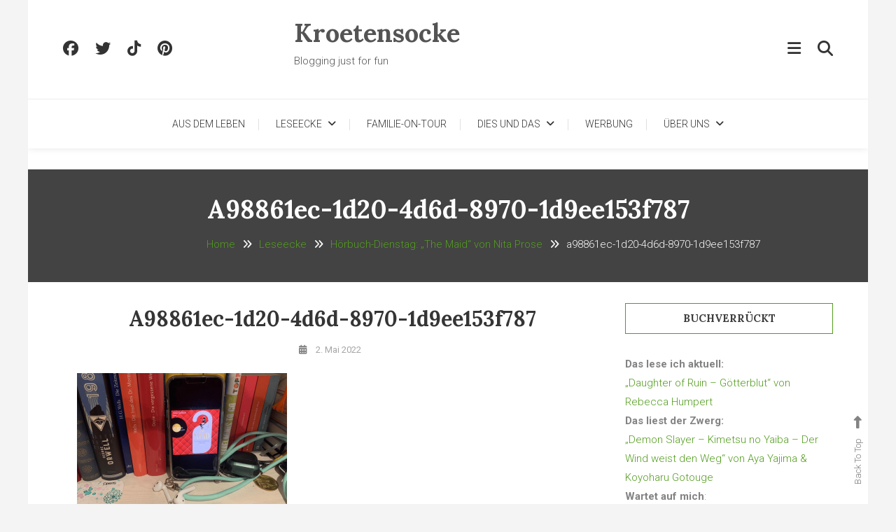

--- FILE ---
content_type: text/html; charset=UTF-8
request_url: https://kroetensocke.de/hoerbuch-dienstag-the-maid-von-nita-prose/a98861ec-1d20-4d6d-8970-1d9ee153f787/
body_size: 14884
content:
<!doctype html>
<html lang="de">
<head><style>img.lazy{min-height:1px}</style><link href="https://kroetensocke.de/wp-content/plugins/w3-total-cache/pub/js/lazyload.min.js" as="script">
	<meta charset="UTF-8">
	<meta name="viewport" content="width=device-width, initial-scale=1">
	<link rel="profile" href="https://gmpg.org/xfn/11">

	<meta name='robots' content='index, follow, max-image-preview:large, max-snippet:-1, max-video-preview:-1' />

	<!-- This site is optimized with the Yoast SEO plugin v26.8 - https://yoast.com/product/yoast-seo-wordpress/ -->
	<title>-</title>
	<link rel="canonical" href="https://kroetensocke.de/hoerbuch-dienstag-the-maid-von-nita-prose/a98861ec-1d20-4d6d-8970-1d9ee153f787/" />
	<meta property="og:locale" content="de_DE" />
	<meta property="og:type" content="article" />
	<meta property="og:title" content="-" />
	<meta property="og:url" content="https://kroetensocke.de/hoerbuch-dienstag-the-maid-von-nita-prose/a98861ec-1d20-4d6d-8970-1d9ee153f787/" />
	<meta property="og:site_name" content="Kroetensocke" />
	<meta property="article:modified_time" content="2022-05-02T17:50:53+00:00" />
	<meta property="og:image" content="https://kroetensocke.de/hoerbuch-dienstag-the-maid-von-nita-prose/a98861ec-1d20-4d6d-8970-1d9ee153f787" />
	<meta property="og:image:width" content="900" />
	<meta property="og:image:height" content="600" />
	<meta property="og:image:type" content="image/png" />
	<script type="application/ld+json" class="yoast-schema-graph">{"@context":"https://schema.org","@graph":[{"@type":"WebPage","@id":"https://kroetensocke.de/hoerbuch-dienstag-the-maid-von-nita-prose/a98861ec-1d20-4d6d-8970-1d9ee153f787/","url":"https://kroetensocke.de/hoerbuch-dienstag-the-maid-von-nita-prose/a98861ec-1d20-4d6d-8970-1d9ee153f787/","name":"-","isPartOf":{"@id":"https://kroetensocke.de/#website"},"primaryImageOfPage":{"@id":"https://kroetensocke.de/hoerbuch-dienstag-the-maid-von-nita-prose/a98861ec-1d20-4d6d-8970-1d9ee153f787/#primaryimage"},"image":{"@id":"https://kroetensocke.de/hoerbuch-dienstag-the-maid-von-nita-prose/a98861ec-1d20-4d6d-8970-1d9ee153f787/#primaryimage"},"thumbnailUrl":"https://i0.wp.com/kroetensocke.de/wp-content/uploads/2022/05/a98861ec-1d20-4d6d-8970-1d9ee153f787.png?fit=900%2C600&ssl=1","datePublished":"2022-05-02T17:35:40+00:00","dateModified":"2022-05-02T17:50:53+00:00","breadcrumb":{"@id":"https://kroetensocke.de/hoerbuch-dienstag-the-maid-von-nita-prose/a98861ec-1d20-4d6d-8970-1d9ee153f787/#breadcrumb"},"inLanguage":"de","potentialAction":[{"@type":"ReadAction","target":["https://kroetensocke.de/hoerbuch-dienstag-the-maid-von-nita-prose/a98861ec-1d20-4d6d-8970-1d9ee153f787/"]}]},{"@type":"ImageObject","inLanguage":"de","@id":"https://kroetensocke.de/hoerbuch-dienstag-the-maid-von-nita-prose/a98861ec-1d20-4d6d-8970-1d9ee153f787/#primaryimage","url":"https://i0.wp.com/kroetensocke.de/wp-content/uploads/2022/05/a98861ec-1d20-4d6d-8970-1d9ee153f787.png?fit=900%2C600&ssl=1","contentUrl":"https://i0.wp.com/kroetensocke.de/wp-content/uploads/2022/05/a98861ec-1d20-4d6d-8970-1d9ee153f787.png?fit=900%2C600&ssl=1"},{"@type":"BreadcrumbList","@id":"https://kroetensocke.de/hoerbuch-dienstag-the-maid-von-nita-prose/a98861ec-1d20-4d6d-8970-1d9ee153f787/#breadcrumb","itemListElement":[{"@type":"ListItem","position":1,"name":"Hörbuch-Dienstag: &#8222;The Maid&#8220; von Nita Prose","item":"https://kroetensocke.de/hoerbuch-dienstag-the-maid-von-nita-prose/"},{"@type":"ListItem","position":2,"name":"a98861ec-1d20-4d6d-8970-1d9ee153f787"}]},{"@type":"WebSite","@id":"https://kroetensocke.de/#website","url":"https://kroetensocke.de/","name":"Kroetensocke","description":"Blogging just for fun","potentialAction":[{"@type":"SearchAction","target":{"@type":"EntryPoint","urlTemplate":"https://kroetensocke.de/?s={search_term_string}"},"query-input":{"@type":"PropertyValueSpecification","valueRequired":true,"valueName":"search_term_string"}}],"inLanguage":"de"}]}</script>
	<!-- / Yoast SEO plugin. -->


<link rel='dns-prefetch' href='//stats.wp.com' />
<link rel='dns-prefetch' href='//fonts.googleapis.com' />
<link rel='dns-prefetch' href='//widgets.wp.com' />
<link rel='dns-prefetch' href='//s0.wp.com' />
<link rel='dns-prefetch' href='//0.gravatar.com' />
<link rel='dns-prefetch' href='//1.gravatar.com' />
<link rel='dns-prefetch' href='//2.gravatar.com' />
<link rel='dns-prefetch' href='//jetpack.wordpress.com' />
<link rel='dns-prefetch' href='//public-api.wordpress.com' />
<link rel='preconnect' href='//i0.wp.com' />
<link rel='preconnect' href='//c0.wp.com' />
<link rel="alternate" type="application/rss+xml" title="Kroetensocke &raquo; Feed" href="https://kroetensocke.de/feed/" />
<link rel="alternate" type="application/rss+xml" title="Kroetensocke &raquo; Kommentar-Feed" href="https://kroetensocke.de/comments/feed/" />
<link rel="alternate" type="application/rss+xml" title="Kroetensocke &raquo; Kommentar-Feed zu a98861ec-1d20-4d6d-8970-1d9ee153f787" href="https://kroetensocke.de/hoerbuch-dienstag-the-maid-von-nita-prose/a98861ec-1d20-4d6d-8970-1d9ee153f787/feed/" />
<link rel="alternate" title="oEmbed (JSON)" type="application/json+oembed" href="https://kroetensocke.de/wp-json/oembed/1.0/embed?url=https%3A%2F%2Fkroetensocke.de%2Fhoerbuch-dienstag-the-maid-von-nita-prose%2Fa98861ec-1d20-4d6d-8970-1d9ee153f787%2F" />
<link rel="alternate" title="oEmbed (XML)" type="text/xml+oembed" href="https://kroetensocke.de/wp-json/oembed/1.0/embed?url=https%3A%2F%2Fkroetensocke.de%2Fhoerbuch-dienstag-the-maid-von-nita-prose%2Fa98861ec-1d20-4d6d-8970-1d9ee153f787%2F&#038;format=xml" />
<style id='wp-img-auto-sizes-contain-inline-css' type='text/css'>
img:is([sizes=auto i],[sizes^="auto," i]){contain-intrinsic-size:3000px 1500px}
/*# sourceURL=wp-img-auto-sizes-contain-inline-css */
</style>
<style id='wp-emoji-styles-inline-css' type='text/css'>

	img.wp-smiley, img.emoji {
		display: inline !important;
		border: none !important;
		box-shadow: none !important;
		height: 1em !important;
		width: 1em !important;
		margin: 0 0.07em !important;
		vertical-align: -0.1em !important;
		background: none !important;
		padding: 0 !important;
	}
/*# sourceURL=wp-emoji-styles-inline-css */
</style>
<link rel='stylesheet' id='dashicons-css' href='https://c0.wp.com/c/6.9/wp-includes/css/dashicons.min.css' type='text/css' media='all' />
<link   data-wpacu-skip-preload='1' rel='stylesheet' id='admin-bar-css' href='https://c0.wp.com/c/6.9/wp-includes/css/admin-bar.min.css' type='text/css' media='all' />
<style id='admin-bar-inline-css' type='text/css'>

    /* Hide CanvasJS credits for P404 charts specifically */
    #p404RedirectChart .canvasjs-chart-credit {
        display: none !important;
    }
    
    #p404RedirectChart canvas {
        border-radius: 6px;
    }

    .p404-redirect-adminbar-weekly-title {
        font-weight: bold;
        font-size: 14px;
        color: #fff;
        margin-bottom: 6px;
    }

    #wpadminbar #wp-admin-bar-p404_free_top_button .ab-icon:before {
        content: "\f103";
        color: #dc3545;
        top: 3px;
    }
    
    #wp-admin-bar-p404_free_top_button .ab-item {
        min-width: 80px !important;
        padding: 0px !important;
    }
    
    /* Ensure proper positioning and z-index for P404 dropdown */
    .p404-redirect-adminbar-dropdown-wrap { 
        min-width: 0; 
        padding: 0;
        position: static !important;
    }
    
    #wpadminbar #wp-admin-bar-p404_free_top_button_dropdown {
        position: static !important;
    }
    
    #wpadminbar #wp-admin-bar-p404_free_top_button_dropdown .ab-item {
        padding: 0 !important;
        margin: 0 !important;
    }
    
    .p404-redirect-dropdown-container {
        min-width: 340px;
        padding: 18px 18px 12px 18px;
        background: #23282d !important;
        color: #fff;
        border-radius: 12px;
        box-shadow: 0 8px 32px rgba(0,0,0,0.25);
        margin-top: 10px;
        position: relative !important;
        z-index: 999999 !important;
        display: block !important;
        border: 1px solid #444;
    }
    
    /* Ensure P404 dropdown appears on hover */
    #wpadminbar #wp-admin-bar-p404_free_top_button .p404-redirect-dropdown-container { 
        display: none !important;
    }
    
    #wpadminbar #wp-admin-bar-p404_free_top_button:hover .p404-redirect-dropdown-container { 
        display: block !important;
    }
    
    #wpadminbar #wp-admin-bar-p404_free_top_button:hover #wp-admin-bar-p404_free_top_button_dropdown .p404-redirect-dropdown-container {
        display: block !important;
    }
    
    .p404-redirect-card {
        background: #2c3338;
        border-radius: 8px;
        padding: 18px 18px 12px 18px;
        box-shadow: 0 2px 8px rgba(0,0,0,0.07);
        display: flex;
        flex-direction: column;
        align-items: flex-start;
        border: 1px solid #444;
    }
    
    .p404-redirect-btn {
        display: inline-block;
        background: #dc3545;
        color: #fff !important;
        font-weight: bold;
        padding: 5px 22px;
        border-radius: 8px;
        text-decoration: none;
        font-size: 17px;
        transition: background 0.2s, box-shadow 0.2s;
        margin-top: 8px;
        box-shadow: 0 2px 8px rgba(220,53,69,0.15);
        text-align: center;
        line-height: 1.6;
    }
    
    .p404-redirect-btn:hover {
        background: #c82333;
        color: #fff !important;
        box-shadow: 0 4px 16px rgba(220,53,69,0.25);
    }
    
    /* Prevent conflicts with other admin bar dropdowns */
    #wpadminbar .ab-top-menu > li:hover > .ab-item,
    #wpadminbar .ab-top-menu > li.hover > .ab-item {
        z-index: auto;
    }
    
    #wpadminbar #wp-admin-bar-p404_free_top_button:hover > .ab-item {
        z-index: 999998 !important;
    }
    
/*# sourceURL=admin-bar-inline-css */
</style>
<link rel='stylesheet' id='widgetopts-styles-css' href='https://kroetensocke.de/wp-content/plugins/widget-options/assets/css/widget-options.css?ver=4.1.3' type='text/css' media='all' />
<link rel='stylesheet' id='wp-diary-fonts-css' href='https://fonts.googleapis.com/css?family=Lora%3A400%2C700%7CRoboto%3A300%2C400%2C400i%2C500%2C700&#038;subset=latin%2Clatin-ext' type='text/css' media='all' />
<link rel='stylesheet' id='font-awesome-css' href='https://kroetensocke.de/wp-content/themes/wp-diary/assets/library/font-awesome/css/all.min.css?ver=6.5.1' type='text/css' media='all' />
<link rel='stylesheet' id='slick-style-css' href='https://kroetensocke.de/wp-content/themes/wp-diary/assets/library/slick/slick.css?ver=1.9.0' type='text/css' media='all' />
<link rel='stylesheet' id='pretty-Photo-css' href='https://kroetensocke.de/wp-content/themes/wp-diary/assets/library/prettyphoto/css/prettyPhoto.css?ver=3.1.6' type='text/css' media='all' />
<link rel='stylesheet' id='animate-css' href='https://kroetensocke.de/wp-content/themes/wp-diary/assets/library/animate/animate.min.css?ver=3.5.1' type='text/css' media='all' />
<link rel='stylesheet' id='wp-diary-style-css' href='https://kroetensocke.de/wp-content/themes/wp-diary/style.css?ver=1.2.8' type='text/css' media='all' />
<style id='wp-diary-style-inline-css' type='text/css'>
.edit-link .post-edit-link,.reply .comment-reply-link,.widget_search .search-submit,.widget_search .search-submit,.widget_search .search-submit:hover,.mt-menu-search .mt-form-wrap .search-form .search-submit:hover,.menu-toggle:hover,.slider-btn,.entry-footer .mt-readmore-btn,article.sticky::before,.post-format-media--quote,.mt-gallery-slider .slick-prev.slick-arrow:hover,.mt-gallery-slider .slick-arrow.slick-next:hover,.wp_diary_social_media a:hover,.mt-header-extra-icons .sidebar-header.mt-form-close:hover,#site-navigation .mt-form-close,.widget.widget_tag_cloud a:hover,.search-no-results #primary .search-submit{background:#529c1d}
a,a:hover,a:focus,a:active,.entry-footer a:hover ,.comment-author .fn .url:hover,.commentmetadata .comment-edit-link,#cancel-comment-reply-link,#cancel-comment-reply-link:before,.logged-in-as a,.widget a:hover,.widget a:hover::before,.widget li:hover::before,.mt-social-icon-wrap li a:hover,.site-title a:hover,.mt-sidebar-menu-toggle:hover,.mt-menu-search:hover,.sticky-header-sidebar-menu li a:hover,#site-navigation ul li a:hover,.slide-title a:hover,.entry-title a:hover,.cat-links a,.entry-title a:hover,.cat-links a:hover,.navigation.pagination .nav-links .page-numbers.current,.navigation.pagination .nav-links a.page-numbers:hover,#top-footer .widget-title ,#footer-menu li a:hover,.wp_diary_latest_posts .mt-post-title a:hover,#mt-scrollup:hover,#site-navigation ul li:hover > a,#site-navigation ul li.current-menu-item > a,#site-navigation ul li.current-menu-ancestor > a,#site-navigation ul li.current_page_ancestor > a,#site-navigation ul li.current_page_item > a,#site-navigation ul li.focus > a,.published.updated:hover,.entry-meta a:hover,.published.updated:hover,.navigation .nav-links a:hover{color:#529c1d}
.navigation .nav-links a:hover,.widget_search .search-submit,.widget_search .search-submit:hover,.no-thumbnail,.navigation.pagination .nav-links .page-numbers.current,.navigation.pagination .nav-links a.page-numbers:hover ,#secondary .widget .widget-title,.mt-related-post-title,.error-404.not-found,.wp_diary_social_media a:hover,.widget.widget_tag_cloud a:hover,.search-no-results #primary .search-submit,.search-no-results #primary .search-submit:hover{border-color:#529c1d}
/*# sourceURL=wp-diary-style-inline-css */
</style>
<link rel='stylesheet' id='wp-diary-responsive-style-css' href='https://kroetensocke.de/wp-content/themes/wp-diary/assets/css/mt-responsive.css?ver=1.2.8' type='text/css' media='all' />
<link rel='stylesheet' id='jetpack_likes-css' href='https://c0.wp.com/p/jetpack/15.4/modules/likes/style.css' type='text/css' media='all' />
<script type="text/javascript" src="https://c0.wp.com/c/6.9/wp-includes/js/jquery/jquery.min.js" id="jquery-core-js"></script>
<script type="text/javascript" src="https://c0.wp.com/c/6.9/wp-includes/js/jquery/jquery-migrate.min.js" id="jquery-migrate-js"></script>
<link rel="https://api.w.org/" href="https://kroetensocke.de/wp-json/" /><link rel="alternate" title="JSON" type="application/json" href="https://kroetensocke.de/wp-json/wp/v2/media/24314" /><link rel="EditURI" type="application/rsd+xml" title="RSD" href="https://kroetensocke.de/xmlrpc.php?rsd" />
<meta name="generator" content="WordPress 6.9" />
<link rel='shortlink' href='https://kroetensocke.de/?p=24314' />
	<style>img#wpstats{display:none}</style>
				<style type="text/css">
					.site-title a,
			.site-description {
				color: #545454;
			}
				</style>
		<link rel="icon" href="https://i0.wp.com/kroetensocke.de/wp-content/uploads/2022/04/cropped-android-icon-192x192-1.png?fit=32%2C32&#038;ssl=1" sizes="32x32" />
<link rel="icon" href="https://i0.wp.com/kroetensocke.de/wp-content/uploads/2022/04/cropped-android-icon-192x192-1.png?fit=192%2C192&#038;ssl=1" sizes="192x192" />
<link rel="apple-touch-icon" href="https://i0.wp.com/kroetensocke.de/wp-content/uploads/2022/04/cropped-android-icon-192x192-1.png?fit=180%2C180&#038;ssl=1" />
<meta name="msapplication-TileImage" content="https://i0.wp.com/kroetensocke.de/wp-content/uploads/2022/04/cropped-android-icon-192x192-1.png?fit=270%2C270&#038;ssl=1" />
		<style type="text/css" id="wp-custom-css">
			p {
        text-align: left;
    }		</style>
		<style id="kirki-inline-styles"></style></head>

<body class="attachment wp-singular attachment-template-default single single-attachment postid-24314 attachmentid-24314 attachment-png wp-theme-wp-diary site-layout--boxed right-sidebar">

<div id="page" class="site">
	<a class="skip-link screen-reader-text" href="#content">Skip To Content</a>
    	<header id="masthead" class="site-header">
		<div class="mt-logo-row-wrapper clearfix">
			<div class="mt-container">
				
				<div class="mt-header-social-wrapper">
					
			<ul class="mt-social-icon-wrap">
				
							<li class="mt-social-icon">
								<a href="#">
									<i class="fab fa-facebook"></i>
								</a>
							</li>

				
							<li class="mt-social-icon">
								<a href="#">
									<i class="fab fa-twitter"></i>
								</a>
							</li>

				
							<li class="mt-social-icon">
								<a href="https://www.tiktok.com/@kroetensocke">
									<i class="fab fa-tiktok"></i>
								</a>
							</li>

				
							<li class="mt-social-icon">
								<a href="https://de.pinterest.com/kroetensocke/">
									<i class="fab fa-pinterest"></i>
								</a>
							</li>

							</ul>

				</div><!-- .mt-header-social-wrapper -->

				<div class="site-branding">
											<p class="site-title"><a href="https://kroetensocke.de/" rel="home">Kroetensocke</a></p>
												<p class="site-description">Blogging just for fun</p>
									</div><!-- .site-branding -->

				<div class="mt-header-extra-icons">
												<div class="mt-sidebar-menu-toggle">
                                <a href="javascript:void(0)"><i class="fa fa-navicon"></i></a>
							</div>
							<span class="sidebar-header-sticky-form-wrapper">
								<div class="sidebar-header mt-form-close" data-focus="mt-sidebar-menu-toggle">
									<a href="javascript:void(0)"><i class="fa fa-close"></i></a>
								</div>
							<div class="sidebar-header sticky-header-sidebar">
			<div class="sticky-header-sidebar sidebar-header-block">
							<div class="mt-header-cat-list-wrapper">
				<ul class="sticky-header-sidebar-menu mt-slide-cat-lists">
													<li class="cat-item">
									<a href="https://kroetensocke.de/externes/blogparade/">
										#Blogparade<span>72</span>									</a>
								</li>
													<li class="cat-item">
									<a href="https://kroetensocke.de/leipzier-mama-leben/">
										Aus dem Leben<span>305</span>									</a>
								</li>
													<li class="cat-item">
									<a href="https://kroetensocke.de/leipziger-mama-lese-ecke/backen-und-kochen/">
										Backen und Kochen<span>7</span>									</a>
								</li>
													<li class="cat-item">
									<a href="https://kroetensocke.de/bastelideen/basteln-mit-kind/">
										Basteln mit Kind<span>23</span>									</a>
								</li>
													<li class="cat-item">
									<a href="https://kroetensocke.de/leipzier-mama-leben/bundeswehr/">
										Bundeswehr<span>23</span>									</a>
								</li>
									</ul><!-- .mt-slide-cat-lists -->
			</div><!-- .mt-header-cat-list-wrapper -->
		<div class="sticky-header-sidebar-author author-bio-wrap">
            <div class="author-avatar"><img alt='' src="data:image/svg+xml,%3Csvg%20xmlns='http://www.w3.org/2000/svg'%20viewBox='0%200%20150%20150'%3E%3C/svg%3E" data-src='https://secure.gravatar.com/avatar/d0fbeca418589a06f1cc298983442e80e7869b98b7a88d25a819532b265f859c?s=150&#038;d=blank&#038;r=g' data-srcset="https://secure.gravatar.com/avatar/d0fbeca418589a06f1cc298983442e80e7869b98b7a88d25a819532b265f859c?s=300&#038;d=blank&#038;r=g 2x" class='avatar avatar-150 photo lazy' height='150' width='150' decoding='async'/></div>
            <h3 class="author-name">web138</h3>
            <div class="author-description"><p>Teilzeit-Alleinerziehend, Teilzeit-arbeitend, manchmal überfordert, Mama eines zuckersüßen Buben, Soldatenfrau, ein wenig verrückt und mit ganz viel Herz ausgestattet.</p>
</div>
            <div class="author-social">
                
			<ul class="mt-social-icon-wrap">
				
							<li class="mt-social-icon">
								<a href="#">
									<i class="fab fa-facebook"></i>
								</a>
							</li>

				
							<li class="mt-social-icon">
								<a href="#">
									<i class="fab fa-twitter"></i>
								</a>
							</li>

				
							<li class="mt-social-icon">
								<a href="https://www.tiktok.com/@kroetensocke">
									<i class="fab fa-tiktok"></i>
								</a>
							</li>

				
							<li class="mt-social-icon">
								<a href="https://de.pinterest.com/kroetensocke/">
									<i class="fab fa-pinterest"></i>
								</a>
							</li>

							</ul>

            </div><!-- .author-social -->
        </div><!-- .author-bio-wrap -->
			</div><!-- .sticky-header-sidebar sidebar-header-block -->
		</div><!-- .sidebar-header -->
							</span><!-- .sidebar-header-sticky-form-wrapper -->
												<div class="mt-menu-search">
								<div class="mt-search-icon"><a href="javascript:void(0)"><i class="fa fa-search"></i></a></div>
								<div class="mt-form-wrap">
									<form role="search" method="get" class="search-form" action="https://kroetensocke.de/">
				<label>
					<span class="screen-reader-text">Suche nach:</span>
					<input type="search" class="search-field" placeholder="Suchen …" value="" name="s" />
				</label>
				<input type="submit" class="search-submit" value="Suchen" />
			</form>                                    <div class="mt-form-close" data-focus="mt-search-icon"><a href="javascript:void(0)"><i class="fa fa-close"></i></a></div>
								</div>
							</div>
									</div>

			</div> <!-- mt-container -->
		</div><!-- .mt-logo-row-wrapper -->
        
          			
        <div class="main-menu-wrapper">
            <div class="menu-toggle"><a href="javascript:void(0)"><i class="fa fa-navicon"></i>Menu</a></div>
    		<nav id="site-navigation" class="main-navigation">
    			<div class="mt-container">
					<div class="mt-form-close" data-focus="menu-toggle">
						<a href="javascript:void(0)"><i class="fa fa-close"></i></a>
					</div>
    				<div class="menu-menue-container"><ul id="primary-menu" class="menu"><li id="menu-item-9580" class="menu-item menu-item-type-taxonomy menu-item-object-category menu-item-9580"><a href="https://kroetensocke.de/leipzier-mama-leben/">Aus dem Leben</a></li>
<li id="menu-item-18876" class="menu-item menu-item-type-taxonomy menu-item-object-category menu-item-has-children menu-item-18876"><a href="https://kroetensocke.de/leipziger-mama-lese-ecke/">Leseecke</a>
<ul class="sub-menu">
	<li id="menu-item-20155" class="menu-item menu-item-type-custom menu-item-object-custom menu-item-20155"><a href="https://amzn.to/36MM7fB">Bücherwunschliste</a></li>
	<li id="menu-item-20154" class="menu-item menu-item-type-custom menu-item-object-custom menu-item-20154"><a href="https://amzn.to/2U6uTph">SUB-Stapel</a></li>
	<li id="menu-item-18906" class="menu-item menu-item-type-taxonomy menu-item-object-category menu-item-has-children menu-item-18906"><a href="https://kroetensocke.de/leipziger-mama-lese-ecke/">Genre</a>
	<ul class="sub-menu">
		<li id="menu-item-18895" class="menu-item menu-item-type-taxonomy menu-item-object-category menu-item-18895"><a href="https://kroetensocke.de/leipziger-mama-lese-ecke/backen-und-kochen/">Backen und Kochen</a></li>
		<li id="menu-item-24466" class="menu-item menu-item-type-taxonomy menu-item-object-category menu-item-24466"><a href="https://kroetensocke.de/leipziger-mama-lese-ecke/dystopie/">Dystopie</a></li>
		<li id="menu-item-20954" class="menu-item menu-item-type-taxonomy menu-item-object-category menu-item-20954"><a href="https://kroetensocke.de/leipziger-mama-lese-ecke/fantasy/">Fantasy</a></li>
		<li id="menu-item-21752" class="menu-item menu-item-type-taxonomy menu-item-object-category menu-item-21752"><a href="https://kroetensocke.de/leipziger-mama-lese-ecke/historie/">Historie</a></li>
		<li id="menu-item-18897" class="menu-item menu-item-type-taxonomy menu-item-object-category menu-item-18897"><a href="https://kroetensocke.de/leipziger-mama-lese-ecke/hoerbuch/">Hörbuch</a></li>
		<li id="menu-item-18898" class="menu-item menu-item-type-taxonomy menu-item-object-category menu-item-18898"><a href="https://kroetensocke.de/leipziger-mama-lese-ecke/kinderbuch/">Kinderbuch</a></li>
		<li id="menu-item-18899" class="menu-item menu-item-type-taxonomy menu-item-object-category menu-item-18899"><a href="https://kroetensocke.de/leipziger-mama-lese-ecke/krimi/">Krimi</a></li>
		<li id="menu-item-18900" class="menu-item menu-item-type-taxonomy menu-item-object-category menu-item-18900"><a href="https://kroetensocke.de/leipziger-mama-lese-ecke/liebesroman/">Liebe</a></li>
		<li id="menu-item-18901" class="menu-item menu-item-type-taxonomy menu-item-object-category menu-item-18901"><a href="https://kroetensocke.de/leipziger-mama-lese-ecke/ratgeber/">Ratgeber</a></li>
		<li id="menu-item-18902" class="menu-item menu-item-type-taxonomy menu-item-object-category menu-item-18902"><a href="https://kroetensocke.de/leipziger-mama-lese-ecke/roman/">Roman</a></li>
		<li id="menu-item-18903" class="menu-item menu-item-type-taxonomy menu-item-object-category menu-item-18903"><a href="https://kroetensocke.de/leipziger-mama-lese-ecke/satire/">Satire</a></li>
		<li id="menu-item-18904" class="menu-item menu-item-type-taxonomy menu-item-object-category menu-item-18904"><a href="https://kroetensocke.de/leipziger-mama-lese-ecke/science-fiction/">Science Fiction</a></li>
		<li id="menu-item-18905" class="menu-item menu-item-type-taxonomy menu-item-object-category menu-item-18905"><a href="https://kroetensocke.de/leipziger-mama-lese-ecke/thriller/">Thriller</a></li>
		<li id="menu-item-20953" class="menu-item menu-item-type-taxonomy menu-item-object-category menu-item-20953"><a href="https://kroetensocke.de/leipziger-mama-lese-ecke/young-adult/">New Adult</a></li>
	</ul>
</li>
</ul>
</li>
<li id="menu-item-18882" class="menu-item menu-item-type-taxonomy menu-item-object-category menu-item-18882"><a href="https://kroetensocke.de/leipzigermama-mit-familie-on-tour/">Familie-on-Tour</a></li>
<li id="menu-item-18912" class="menu-item menu-item-type-post_type menu-item-object-page menu-item-has-children menu-item-18912"><a href="https://kroetensocke.de/tipps/">Dies und Das</a>
<ul class="sub-menu">
	<li id="menu-item-10042" class="menu-item menu-item-type-taxonomy menu-item-object-category menu-item-10042"><a href="https://kroetensocke.de/leipzig/">Leipzig</a></li>
	<li id="menu-item-18872" class="menu-item menu-item-type-taxonomy menu-item-object-category menu-item-18872"><a href="https://kroetensocke.de/tipps/geschenkideen/">Geschenkideen</a></li>
	<li id="menu-item-18875" class="menu-item menu-item-type-taxonomy menu-item-object-category menu-item-18875"><a href="https://kroetensocke.de/tipps/gesundheit/">Gesundheit</a></li>
	<li id="menu-item-18893" class="menu-item menu-item-type-taxonomy menu-item-object-category menu-item-18893"><a href="https://kroetensocke.de/spiel-spass/">Spiel &amp; Spaß</a></li>
	<li id="menu-item-18874" class="menu-item menu-item-type-taxonomy menu-item-object-category menu-item-18874"><a href="https://kroetensocke.de/leipzigermama-testet/">Testecke</a></li>
	<li id="menu-item-18894" class="menu-item menu-item-type-taxonomy menu-item-object-category menu-item-18894"><a href="https://kroetensocke.de/bastelideen/">DIY</a></li>
	<li id="menu-item-9570" class="menu-item menu-item-type-taxonomy menu-item-object-category menu-item-9570"><a href="https://kroetensocke.de/externes/">Extern</a></li>
</ul>
</li>
<li id="menu-item-23719" class="menu-item menu-item-type-taxonomy menu-item-object-category menu-item-23719"><a href="https://kroetensocke.de/werbung/">Werbung</a></li>
<li id="menu-item-18911" class="menu-item menu-item-type-post_type menu-item-object-page menu-item-has-children menu-item-18911"><a href="https://kroetensocke.de/ueber-die-leipziger-mama/">Über uns</a>
<ul class="sub-menu">
	<li id="menu-item-18914" class="menu-item menu-item-type-post_type menu-item-object-page menu-item-18914"><a href="https://kroetensocke.de/lesenswert/">Lesenswert</a></li>
	<li id="menu-item-18913" class="menu-item menu-item-type-post_type menu-item-object-page menu-item-18913"><a href="https://kroetensocke.de/gastbeitrag/">Kooperationen</a></li>
	<li id="menu-item-18915" class="menu-item menu-item-type-post_type menu-item-object-page menu-item-privacy-policy menu-item-18915"><a rel="privacy-policy" href="https://kroetensocke.de/datenschutz/">Datenschutz</a></li>
	<li id="menu-item-23708" class="menu-item menu-item-type-post_type menu-item-object-page menu-item-23708"><a href="https://kroetensocke.de/impressum/">Impressum</a></li>
</ul>
</li>
</ul></div>    			</div>
    		</nav><!-- #site-navigation -->
      </div> <!-- main menu wrapper -->

	</header><!-- #masthead -->

			<div class="custom-header no-bg-img" >
            <div class="mt-container">
<h1 class="entry-title">a98861ec-1d20-4d6d-8970-1d9ee153f787</h1>		<nav id="breadcrumb" class="mt-breadcrumb">
			<div role="navigation" aria-label="Breadcrumbs" class="breadcrumb-trail breadcrumbs" itemprop="breadcrumb"><div class="mt-container"><ul class="trail-items" itemscope itemtype="http://schema.org/BreadcrumbList"><meta name="numberOfItems" content="4" /><meta name="itemListOrder" content="Ascending" /><li itemprop="itemListElement" itemscope itemtype="http://schema.org/ListItem" class="trail-item trail-begin"><a href="https://kroetensocke.de/" rel="home" itemprop="item"><span itemprop="name">Home</span></a><meta itemprop="position" content="1" /></li><li itemprop="itemListElement" itemscope itemtype="http://schema.org/ListItem" class="trail-item"><a href="https://kroetensocke.de/leipziger-mama-lese-ecke/" itemprop="item"><span itemprop="name">Leseecke</span></a><meta itemprop="position" content="2" /></li><li itemprop="itemListElement" itemscope itemtype="http://schema.org/ListItem" class="trail-item"><a href="https://kroetensocke.de/hoerbuch-dienstag-the-maid-von-nita-prose/" itemprop="item"><span itemprop="name">Hörbuch-Dienstag: &#8222;The Maid&#8220; von Nita Prose</span></a><meta itemprop="position" content="3" /></li><li itemprop="itemListElement" itemscope itemtype="http://schema.org/ListItem" class="trail-item trail-end"><span itemprop="name"><span itemprop="name">a98861ec-1d20-4d6d-8970-1d9ee153f787</span></span><meta itemprop="position" content="4" /></li></ul></div></div>		</nav>
			</div><!-- .mt-container -->
		</div><!-- .custom-header -->

	<div id="content" class="site-content">
		<div class="mt-container">
	<div id="primary" class="content-area">
		<main id="main" class="site-main">

		
<article id="post-24314" class="post-24314 attachment type-attachment status-inherit hentry">

	
	<div class="mt-cats-list">

		
	</div>

	<header class="entry-header">

		<h1 class="entry-title">a98861ec-1d20-4d6d-8970-1d9ee153f787</h1>
	</header><!-- .entry-header -->

	<div class="entry-meta">
		<span class="posted-on"><a href="https://kroetensocke.de/hoerbuch-dienstag-the-maid-von-nita-prose/a98861ec-1d20-4d6d-8970-1d9ee153f787/" rel="bookmark"><time class="entry-date published" datetime="2022-05-02T19:35:40+02:00">2. Mai 2022</time>
                        <time class="updated" datetime="2022-05-02T19:50:53+02:00">2. Mai 2022</time></a></span>	</div><!-- .entry-meta -->

	<div class="entry-content">

		<p class="attachment"><a href="https://i0.wp.com/kroetensocke.de/wp-content/uploads/2022/05/a98861ec-1d20-4d6d-8970-1d9ee153f787.png?ssl=1"><img fetchpriority="high" decoding="async" width="300" height="200" src="data:image/svg+xml,%3Csvg%20xmlns='http://www.w3.org/2000/svg'%20viewBox='0%200%20300%20200'%3E%3C/svg%3E" data-src="https://i0.wp.com/kroetensocke.de/wp-content/uploads/2022/05/a98861ec-1d20-4d6d-8970-1d9ee153f787.png?fit=300%2C200&amp;ssl=1" class="attachment-medium size-medium lazy" alt="" data-srcset="https://i0.wp.com/kroetensocke.de/wp-content/uploads/2022/05/a98861ec-1d20-4d6d-8970-1d9ee153f787.png?w=900&amp;ssl=1 900w, https://i0.wp.com/kroetensocke.de/wp-content/uploads/2022/05/a98861ec-1d20-4d6d-8970-1d9ee153f787.png?resize=300%2C200&amp;ssl=1 300w, https://i0.wp.com/kroetensocke.de/wp-content/uploads/2022/05/a98861ec-1d20-4d6d-8970-1d9ee153f787.png?resize=150%2C100&amp;ssl=1 150w, https://i0.wp.com/kroetensocke.de/wp-content/uploads/2022/05/a98861ec-1d20-4d6d-8970-1d9ee153f787.png?resize=768%2C512&amp;ssl=1 768w, https://i0.wp.com/kroetensocke.de/wp-content/uploads/2022/05/a98861ec-1d20-4d6d-8970-1d9ee153f787.png?resize=800%2C533&amp;ssl=1 800w" data-sizes="(max-width: 300px) 100vw, 300px" /></a></p>

	</div> <!-- .entry-content -->

	<footer class="entry-footer">

		
	</footer><!-- .entry-footer -->

	
<div class="mt-author-box">

			<div class="mt-author__avatar">
			<img alt='' src="data:image/svg+xml,%3Csvg%20xmlns='http://www.w3.org/2000/svg'%20viewBox='0%200%2096%2096'%3E%3C/svg%3E" data-src='https://secure.gravatar.com/avatar/d0fbeca418589a06f1cc298983442e80e7869b98b7a88d25a819532b265f859c?s=96&#038;d=blank&#038;r=g' data-srcset="https://secure.gravatar.com/avatar/d0fbeca418589a06f1cc298983442e80e7869b98b7a88d25a819532b265f859c?s=96&#038;d=blank&#038;r=g 2x" class='avatar avatar-96 photo lazy' height='96' width='96' decoding='async'/>		</div><!-- .mt-author-avatar -->
	
	<div class="mt-author-info">
						<h5 class="mt-author-name"><a href="https://kroetensocke.de/author/web138/" title="Beiträge von Anne" rel="author">Anne</a></h5>
		
					<div class="mt-author-bio">
				Teilzeit-Alleinerziehend, Teilzeit-arbeitend, manchmal überfordert, Mama eines zuckersüßen Buben, Soldatenfrau, ein wenig verrückt und mit ganz viel Herz ausgestattet.			</div><!-- .mt-author-bio -->
		

		<div class="mt-author-meta">
							<div class="mt-author-website">
					<span>Website</span>
					<a href="https://kroetensocke.de" target="_blank">https://kroetensocke.de</a>
				</div><!-- .mt-author-website -->
					</div><!-- .mt-author-meta -->
	</div><!-- .mt-author-info -->

</div><!-- .mt-author-bio -->

</article><!-- #post-24314 -->

	<nav class="navigation post-navigation" aria-label="Beiträge">
		<h2 class="screen-reader-text">Beitragsnavigation</h2>
		<div class="nav-links"><div class="nav-previous"><a href="https://kroetensocke.de/hoerbuch-dienstag-the-maid-von-nita-prose/" rel="prev">Hörbuch-Dienstag: &#8222;The Maid&#8220; von Nita Prose</a></div></div>
	</nav>
<div id="comments" class="comments-area">

	
		<div id="respond" class="comment-respond">
			<h3 id="reply-title" class="comment-reply-title">Kommentar verfassen<small><a rel="nofollow" id="cancel-comment-reply-link" href="/hoerbuch-dienstag-the-maid-von-nita-prose/a98861ec-1d20-4d6d-8970-1d9ee153f787/#respond" style="display:none;">Antwort abbrechen</a></small></h3>			<form id="commentform" class="comment-form">
				<iframe
					title="Kommentarformular"
					src="https://jetpack.wordpress.com/jetpack-comment/?blogid=82377241&#038;postid=24314&#038;comment_registration=0&#038;require_name_email=1&#038;stc_enabled=1&#038;stb_enabled=1&#038;show_avatars=1&#038;avatar_default=blank&#038;greeting=Kommentar+verfassen&#038;jetpack_comments_nonce=9ef6d6cc61&#038;greeting_reply=Schreibe+eine+Antwort+zu+%25s&#038;color_scheme=light&#038;lang=de_DE&#038;jetpack_version=15.4&#038;iframe_unique_id=1&#038;show_cookie_consent=10&#038;has_cookie_consent=0&#038;is_current_user_subscribed=0&#038;token_key=%3Bnormal%3B&#038;sig=320a2857601ca3415e9b53224a8e8231edbcf330#parent=https%3A%2F%2Fkroetensocke.de%2Fhoerbuch-dienstag-the-maid-von-nita-prose%2Fa98861ec-1d20-4d6d-8970-1d9ee153f787%2F"
											name="jetpack_remote_comment"
						style="width:100%; height: 430px; border:0;"
										class="jetpack_remote_comment"
					id="jetpack_remote_comment"
					sandbox="allow-same-origin allow-top-navigation allow-scripts allow-forms allow-popups"
				>
									</iframe>
									<!--[if !IE]><!-->
					<script>
						document.addEventListener('DOMContentLoaded', function () {
							var commentForms = document.getElementsByClassName('jetpack_remote_comment');
							for (var i = 0; i < commentForms.length; i++) {
								commentForms[i].allowTransparency = false;
								commentForms[i].scrolling = 'no';
							}
						});
					</script>
					<!--<![endif]-->
							</form>
		</div>

		
		<input type="hidden" name="comment_parent" id="comment_parent" value="" />

		
</div><!-- #comments -->
	<section class="mt-single-related-posts">
		
		<h2 class="mt-related-post-title">Related Posts</h2>

		<div class="mt-related-posts-wrapper">
			
<article id="post-26175" class="has-thumbnail wow fadeInUp post-26175 post type-post status-publish format-standard has-post-thumbnail hentry category-leipziger-mama-lese-ecke category-liebesroman tag-netgalleyde tag-beheartbeat">

	<a class="post-thumbnail" href="https://kroetensocke.de/weihnachtswunder-im-hotel-mistelzweig-von-julia-wolkenstein/" aria-hidden="true" tabindex="-1">  </a>

	<div class="mt-cats-list">

		<span class="cat-links"> <a href="https://kroetensocke.de/leipziger-mama-lese-ecke/" rel="category tag">Leseecke</a><span class="cat-seperator"> </span><a href="https://kroetensocke.de/leipziger-mama-lese-ecke/liebesroman/" rel="category tag">Liebe</a></span>
	</div>

	<header class="entry-header">

		<h3 class="entry-title"><a href="https://kroetensocke.de/weihnachtswunder-im-hotel-mistelzweig-von-julia-wolkenstein/" rel="bookmark">&#8222;Weihnachtswunder im Hotel Mistelzweig&#8220; von Julia Wolkenstein</a></h3>
	</header><!-- .entry-header -->

	<div class="entry-meta">
		<span class="posted-on"><a href="https://kroetensocke.de/weihnachtswunder-im-hotel-mistelzweig-von-julia-wolkenstein/" rel="bookmark"><time class="entry-date published" datetime="2025-11-30T06:37:32+01:00">30. November 2025</time>
                        <time class="updated" datetime="2025-10-20T14:44:24+02:00">20. Oktober 2025</time></a></span>	</div><!-- .entry-meta -->

	<footer class="entry-footer">

		
	</footer><!-- .entry-footer -->

</article><!-- #post-26175 -->

<article id="post-26173" class="has-thumbnail wow fadeInUp post-26173 post type-post status-publish format-standard has-post-thumbnail hentry category-hoerbuch category-krimi category-leipziger-mama-lese-ecke category-thriller">

	<a class="post-thumbnail" href="https://kroetensocke.de/hoerbuch-was-nicht-vergessen-wurde-von-lisa-jewell/" aria-hidden="true" tabindex="-1">  </a>

	<div class="mt-cats-list">

		<span class="cat-links"> <a href="https://kroetensocke.de/leipziger-mama-lese-ecke/hoerbuch/" rel="category tag">Hörbuch</a><span class="cat-seperator"> </span><a href="https://kroetensocke.de/leipziger-mama-lese-ecke/krimi/" rel="category tag">Krimi</a><span class="cat-seperator"> </span><a href="https://kroetensocke.de/leipziger-mama-lese-ecke/" rel="category tag">Leseecke</a><span class="cat-seperator"> </span><a href="https://kroetensocke.de/leipziger-mama-lese-ecke/thriller/" rel="category tag">Thriller</a></span>
	</div>

	<header class="entry-header">

		<h3 class="entry-title"><a href="https://kroetensocke.de/hoerbuch-was-nicht-vergessen-wurde-von-lisa-jewell/" rel="bookmark">Hörbuch: &#8222;Was nicht vergessen wurde&#8220; von Lisa Jewell</a></h3>
	</header><!-- .entry-header -->

	<div class="entry-meta">
		<span class="posted-on"><a href="https://kroetensocke.de/hoerbuch-was-nicht-vergessen-wurde-von-lisa-jewell/" rel="bookmark"><time class="entry-date published" datetime="2025-11-23T07:36:20+01:00">23. November 2025</time>
                        <time class="updated" datetime="2025-10-30T11:25:52+01:00">30. Oktober 2025</time></a></span>	</div><!-- .entry-meta -->

	<footer class="entry-footer">

		
	</footer><!-- .entry-footer -->

</article><!-- #post-26173 -->

<article id="post-26171" class="has-thumbnail wow fadeInUp post-26171 post type-post status-publish format-standard has-post-thumbnail hentry category-hoerbuch category-leipziger-mama-lese-ecke category-liebesroman tag-aufbau-audio tag-hoerbuch">

	<a class="post-thumbnail" href="https://kroetensocke.de/hoerbuch-always-have-von-claire-kingsley/" aria-hidden="true" tabindex="-1">  </a>

	<div class="mt-cats-list">

		<span class="cat-links"> <a href="https://kroetensocke.de/leipziger-mama-lese-ecke/hoerbuch/" rel="category tag">Hörbuch</a><span class="cat-seperator"> </span><a href="https://kroetensocke.de/leipziger-mama-lese-ecke/" rel="category tag">Leseecke</a><span class="cat-seperator"> </span><a href="https://kroetensocke.de/leipziger-mama-lese-ecke/liebesroman/" rel="category tag">Liebe</a></span>
	</div>

	<header class="entry-header">

		<h3 class="entry-title"><a href="https://kroetensocke.de/hoerbuch-always-have-von-claire-kingsley/" rel="bookmark">Hörbuch: &#8222;Always have&#8220; von Claire Kingsley</a></h3>
	</header><!-- .entry-header -->

	<div class="entry-meta">
		<span class="posted-on"><a href="https://kroetensocke.de/hoerbuch-always-have-von-claire-kingsley/" rel="bookmark"><time class="entry-date published" datetime="2025-11-16T08:35:32+01:00">16. November 2025</time>
                        <time class="updated" datetime="2025-10-30T11:15:47+01:00">30. Oktober 2025</time></a></span>	</div><!-- .entry-meta -->

	<footer class="entry-footer">

		
	</footer><!-- .entry-footer -->

</article><!-- #post-26171 -->
		</div><!-- .mt-related-posts-wrapper -->

	</section><!-- .mt-single-related-posts -->


		</main><!-- #main -->
	</div><!-- #primary -->


<aside id="secondary" class="widget-area">
	<section id="text-2" class="widget widget_text"><h4 class="widget-title">Buchverrückt</h4>			<div class="textwidget"><p><strong>Das lese ich aktuell:</strong><br />
<a href="https://amzn.to/41U0tto" target="_blank" rel="noopener">&#8222;Daughter of Ruin &#8211; Götterblut&#8220; von Rebecca Humpert</a><br />
<strong>Das liest der Zwerg:</strong><br />
<a href="https://amzn.to/4d7qHws" target="_blank" rel="noopener noreferrer">&#8222;Demon Slayer &#8211; Kimetsu no Yaiba &#8211; Der Wind weist den Weg&#8220; von Aya Yajima &amp; Koyoharu Gotouge</a><br />
<strong>Wartet auf mich</strong>:<br />
<a href="https://amzn.to/2U6uTph" target="_blank" rel="noopener">-&gt; SUB-Stapel</a><br />
<strong>Will ich noch lesen:</strong><br />
<a href="https://amzn.to/36MM7fB" target="_blank" rel="noopener">-&gt; Meine Bücherwunschliste</a></p>
</div>
		</section><section id="text-12" class="widget widget_text"><h4 class="widget-title">Maschenputtel</h4>			<div class="textwidget"><p><strong>Aktuelle Projekte:</strong></p>
<ul>
<li><a href="https://kroetensocke.de/tag/nicje4jahreszeitencal2025/" target="_blank" rel="noopener">4-Jahreszeitendecke</a></li>
<li>Granny-Decke</li>
<li>Seelenwärmer Brioche Samurai</li>
</ul>
<p><strong>Ohne das geht es nicht:</strong></p>
<ul>
<li><a href="https://amzn.to/42wtzjf">Häkelnadeln</a>*</li>
<li><a href="https://amzn.to/4cUhOGP">Stricknadeln</a>*</li>
<li><a href="https://amzn.to/42PCnjg">Reihenzähler</a>*</li>
<li><a href="https://amzn.to/4juYhPG">Maschenmakierer</a>*</li>
<li><a href="https://amzn.to/436cVag">Nadeln</a>*</li>
<li><a href="https://amzn.to/3S9H2r7">Fadentrenner</a>*</li>
</ul>
</div>
		</section><section id="text-11" class="widget widget_text">			<div class="textwidget"><p><strong><a href="http://www.amazon.de/dp/B00NTQ6K7E?tag=leipmama-21" target="_blank" rel="noopener">-&gt; Jetzt die Audible-Probemitgliedschaft abschließen</a></strong></p>
</div>
		</section><section id="text-8" class="widget widget_text"><h4 class="widget-title">Verlag</h4>			<div class="textwidget"><ul>
<li><a href="https://kroetensocke.de/tag/bastei-luebbe/" target="_blank" rel="noopener">Bastei Lübbe</a></li>
<li><a href="https://kroetensocke.de/tag/baumhaus-verlag/" target="_blank" rel="noopener">Baumhaus Verlag</a></li>
<li><a href="https://kroetensocke.de/tag/bassermann/" target="_blank" rel="noopener">Bassermann</a></li>
<li><a href="https://kroetensocke.de/tag/boje-verlag/" target="_blank" rel="noopener">boje Verlag</a></li>
<li><a href="https://kroetensocke.de/tag/btb-verlag/" target="_blank" rel="noopener">btb</a></li>
<li><a href="https://kroetensocke.de/tag/carlsen-verlag/" target="_blank" rel="noopener">Carlsen</a></li>
<li><a href="https://kroetensocke.de/tag/cbj/" target="_blank" rel="noopener">cbj</a></li>
<li><a href="https://kroetensocke.de/tag/droemer-knaur/" target="_blank" rel="noopener">Droemer Knaur</a></li>
<li><a href="https://kroetensocke.de/tag/dumont/" target="_blank" rel="noopener">DuMont</a></li>
<li><a href="https://kroetensocke.de/tag/edition-pastorplatz/" target="_blank" rel="noopener">Edition Pastorplatz</a></li>
<li><a href="https://kroetensocke.de/tag/s-fischer-verlage/" target="_blank" rel="noopener">Fischer Verlage</a></li>
<li><a href="https://kroetensocke.de/tag/green-eyes-books-gbr/" target="_blank" rel="noopener">Green Eyes Books</a></li>
<li><a href="https://kroetensocke.de/tag/goldmann/" target="_blank" rel="noopener">Goldmann</a></li>
<li><a href="https://kroetensocke.de/tag/independently-published/" target="_blank" rel="noopener">Independently published</a></li>
<li><a href="https://kroetensocke.de/tag/kleine-gestalten/" target="_blank" rel="noopener">kleine gestalten</a></li>
<li><a href="https://kroetensocke.de/tag/kunstanstifter/" target="_blank" rel="noopener">Kunstanstifter</a></li>
<li><a href="https://kroetensocke.de/tag/laurence-king/" target="_blank" rel="noopener">Laurence King</a></li>
<li><a href="https://kroetensocke.de/tag/magellan/" target="_blank" rel="noopener">Magellan</a></li>
<li><a href="https://kroetensocke.de/tag/one-verlag/" target="_blank" rel="noopener">One Verlag</a></li>
<li><a href="https://kroetensocke.de/tag/penguin-verlag/" target="_blank" rel="noopener">Penguin</a></li>
<li><a href="https://kroetensocke.de/tag/piper/" target="_blank" rel="noopener">Piper</a></li>
<li><a href="https://kroetensocke.de/tag/rowohlt/" target="_blank" rel="noopener">Rowohlt</a></li>
<li><a href="https://kroetensocke.de/tag/tinte-und-feder/" target="_blank" rel="noopener">Tinte und Feder</a></li>
<li><a href="https://kroetensocke.de/tag/ueberreuter-verlag/" target="_blank" rel="noopener">Ueberreuter</a></li>
<li><a href="https://kroetensocke.de/tag/ullstein-buchverlage/" target="_blank" rel="noopener">Ullstein</a></li>
</ul>
</div>
		</section><section id="text-10" class="widget widget_text"><h4 class="widget-title">Good Bye Leipziger Mama</h4>			<div class="textwidget"><p>Nach 8 Jahren hat sich Leipziger Mama weiterentwickelt und muss nun neue Wege beschreiten. Ich selbst identifiziere mich nach diesen 8 Jahren nicht mehr mit Leipzig und auch nicht mit den Mama-Themen. Der Blog soll jedoch erhalten und weiterhin erreichbar bleiben. Daher wird aus Leipziger Mama nun Kroetensocke. Ein Spitzname, der seine ganz eigene Geschichte hat, von der ich gern gesondert berichte. Ich hoffe, ihr Leser bleibt mir auch weiterhin erhalten.</p>
</div>
		</section><section id="archives-5" class="widget widget_archive"><h4 class="widget-title">Archiv</h4>		<label class="screen-reader-text" for="archives-dropdown-5">Archiv</label>
		<select id="archives-dropdown-5" name="archive-dropdown">
			
			<option value="">Monat auswählen</option>
				<option value='https://kroetensocke.de/2025/11/'> November 2025 &nbsp;(6)</option>
	<option value='https://kroetensocke.de/2025/10/'> Oktober 2025 &nbsp;(22)</option>
	<option value='https://kroetensocke.de/2025/09/'> September 2025 &nbsp;(10)</option>
	<option value='https://kroetensocke.de/2025/08/'> August 2025 &nbsp;(6)</option>
	<option value='https://kroetensocke.de/2025/05/'> Mai 2025 &nbsp;(6)</option>
	<option value='https://kroetensocke.de/2025/04/'> April 2025 &nbsp;(11)</option>
	<option value='https://kroetensocke.de/2025/03/'> März 2025 &nbsp;(8)</option>
	<option value='https://kroetensocke.de/2025/02/'> Februar 2025 &nbsp;(4)</option>
	<option value='https://kroetensocke.de/2025/01/'> Januar 2025 &nbsp;(2)</option>
	<option value='https://kroetensocke.de/2024/12/'> Dezember 2024 &nbsp;(5)</option>
	<option value='https://kroetensocke.de/2024/11/'> November 2024 &nbsp;(1)</option>
	<option value='https://kroetensocke.de/2024/10/'> Oktober 2024 &nbsp;(3)</option>
	<option value='https://kroetensocke.de/2024/09/'> September 2024 &nbsp;(11)</option>
	<option value='https://kroetensocke.de/2024/08/'> August 2024 &nbsp;(4)</option>
	<option value='https://kroetensocke.de/2024/07/'> Juli 2024 &nbsp;(3)</option>
	<option value='https://kroetensocke.de/2024/06/'> Juni 2024 &nbsp;(9)</option>
	<option value='https://kroetensocke.de/2024/05/'> Mai 2024 &nbsp;(10)</option>
	<option value='https://kroetensocke.de/2024/04/'> April 2024 &nbsp;(4)</option>
	<option value='https://kroetensocke.de/2024/03/'> März 2024 &nbsp;(11)</option>
	<option value='https://kroetensocke.de/2024/02/'> Februar 2024 &nbsp;(1)</option>
	<option value='https://kroetensocke.de/2024/01/'> Januar 2024 &nbsp;(6)</option>
	<option value='https://kroetensocke.de/2023/08/'> August 2023 &nbsp;(5)</option>
	<option value='https://kroetensocke.de/2023/07/'> Juli 2023 &nbsp;(13)</option>
	<option value='https://kroetensocke.de/2023/06/'> Juni 2023 &nbsp;(11)</option>
	<option value='https://kroetensocke.de/2023/05/'> Mai 2023 &nbsp;(7)</option>
	<option value='https://kroetensocke.de/2023/04/'> April 2023 &nbsp;(5)</option>
	<option value='https://kroetensocke.de/2023/03/'> März 2023 &nbsp;(2)</option>
	<option value='https://kroetensocke.de/2023/01/'> Januar 2023 &nbsp;(1)</option>
	<option value='https://kroetensocke.de/2022/12/'> Dezember 2022 &nbsp;(1)</option>
	<option value='https://kroetensocke.de/2022/11/'> November 2022 &nbsp;(7)</option>
	<option value='https://kroetensocke.de/2022/10/'> Oktober 2022 &nbsp;(9)</option>
	<option value='https://kroetensocke.de/2022/09/'> September 2022 &nbsp;(12)</option>
	<option value='https://kroetensocke.de/2022/08/'> August 2022 &nbsp;(14)</option>
	<option value='https://kroetensocke.de/2022/07/'> Juli 2022 &nbsp;(9)</option>
	<option value='https://kroetensocke.de/2022/06/'> Juni 2022 &nbsp;(30)</option>
	<option value='https://kroetensocke.de/2022/05/'> Mai 2022 &nbsp;(17)</option>
	<option value='https://kroetensocke.de/2022/04/'> April 2022 &nbsp;(11)</option>
	<option value='https://kroetensocke.de/2022/03/'> März 2022 &nbsp;(7)</option>
	<option value='https://kroetensocke.de/2022/02/'> Februar 2022 &nbsp;(7)</option>
	<option value='https://kroetensocke.de/2022/01/'> Januar 2022 &nbsp;(3)</option>
	<option value='https://kroetensocke.de/2021/12/'> Dezember 2021 &nbsp;(8)</option>
	<option value='https://kroetensocke.de/2021/11/'> November 2021 &nbsp;(14)</option>
	<option value='https://kroetensocke.de/2021/10/'> Oktober 2021 &nbsp;(14)</option>
	<option value='https://kroetensocke.de/2021/09/'> September 2021 &nbsp;(12)</option>
	<option value='https://kroetensocke.de/2021/08/'> August 2021 &nbsp;(23)</option>
	<option value='https://kroetensocke.de/2021/07/'> Juli 2021 &nbsp;(16)</option>
	<option value='https://kroetensocke.de/2021/06/'> Juni 2021 &nbsp;(14)</option>
	<option value='https://kroetensocke.de/2021/05/'> Mai 2021 &nbsp;(13)</option>
	<option value='https://kroetensocke.de/2021/04/'> April 2021 &nbsp;(38)</option>
	<option value='https://kroetensocke.de/2021/03/'> März 2021 &nbsp;(27)</option>
	<option value='https://kroetensocke.de/2021/02/'> Februar 2021 &nbsp;(13)</option>
	<option value='https://kroetensocke.de/2021/01/'> Januar 2021 &nbsp;(14)</option>
	<option value='https://kroetensocke.de/2020/12/'> Dezember 2020 &nbsp;(15)</option>
	<option value='https://kroetensocke.de/2020/11/'> November 2020 &nbsp;(15)</option>
	<option value='https://kroetensocke.de/2020/10/'> Oktober 2020 &nbsp;(12)</option>
	<option value='https://kroetensocke.de/2020/09/'> September 2020 &nbsp;(18)</option>
	<option value='https://kroetensocke.de/2020/08/'> August 2020 &nbsp;(18)</option>
	<option value='https://kroetensocke.de/2020/07/'> Juli 2020 &nbsp;(15)</option>
	<option value='https://kroetensocke.de/2020/06/'> Juni 2020 &nbsp;(18)</option>
	<option value='https://kroetensocke.de/2020/05/'> Mai 2020 &nbsp;(18)</option>
	<option value='https://kroetensocke.de/2020/04/'> April 2020 &nbsp;(20)</option>
	<option value='https://kroetensocke.de/2020/03/'> März 2020 &nbsp;(18)</option>
	<option value='https://kroetensocke.de/2020/02/'> Februar 2020 &nbsp;(12)</option>
	<option value='https://kroetensocke.de/2020/01/'> Januar 2020 &nbsp;(15)</option>
	<option value='https://kroetensocke.de/2019/12/'> Dezember 2019 &nbsp;(17)</option>
	<option value='https://kroetensocke.de/2019/11/'> November 2019 &nbsp;(13)</option>
	<option value='https://kroetensocke.de/2019/10/'> Oktober 2019 &nbsp;(12)</option>
	<option value='https://kroetensocke.de/2019/09/'> September 2019 &nbsp;(13)</option>
	<option value='https://kroetensocke.de/2019/08/'> August 2019 &nbsp;(10)</option>
	<option value='https://kroetensocke.de/2019/07/'> Juli 2019 &nbsp;(10)</option>
	<option value='https://kroetensocke.de/2019/06/'> Juni 2019 &nbsp;(15)</option>
	<option value='https://kroetensocke.de/2019/05/'> Mai 2019 &nbsp;(15)</option>
	<option value='https://kroetensocke.de/2019/04/'> April 2019 &nbsp;(13)</option>
	<option value='https://kroetensocke.de/2019/03/'> März 2019 &nbsp;(18)</option>
	<option value='https://kroetensocke.de/2019/02/'> Februar 2019 &nbsp;(15)</option>
	<option value='https://kroetensocke.de/2019/01/'> Januar 2019 &nbsp;(15)</option>
	<option value='https://kroetensocke.de/2018/12/'> Dezember 2018 &nbsp;(24)</option>
	<option value='https://kroetensocke.de/2018/11/'> November 2018 &nbsp;(16)</option>
	<option value='https://kroetensocke.de/2018/10/'> Oktober 2018 &nbsp;(19)</option>
	<option value='https://kroetensocke.de/2018/09/'> September 2018 &nbsp;(24)</option>
	<option value='https://kroetensocke.de/2018/08/'> August 2018 &nbsp;(21)</option>
	<option value='https://kroetensocke.de/2018/07/'> Juli 2018 &nbsp;(20)</option>
	<option value='https://kroetensocke.de/2018/06/'> Juni 2018 &nbsp;(22)</option>
	<option value='https://kroetensocke.de/2018/05/'> Mai 2018 &nbsp;(20)</option>
	<option value='https://kroetensocke.de/2018/04/'> April 2018 &nbsp;(19)</option>
	<option value='https://kroetensocke.de/2018/03/'> März 2018 &nbsp;(29)</option>
	<option value='https://kroetensocke.de/2018/02/'> Februar 2018 &nbsp;(25)</option>
	<option value='https://kroetensocke.de/2018/01/'> Januar 2018 &nbsp;(17)</option>
	<option value='https://kroetensocke.de/2017/12/'> Dezember 2017 &nbsp;(22)</option>
	<option value='https://kroetensocke.de/2017/11/'> November 2017 &nbsp;(21)</option>
	<option value='https://kroetensocke.de/2017/10/'> Oktober 2017 &nbsp;(24)</option>
	<option value='https://kroetensocke.de/2017/09/'> September 2017 &nbsp;(15)</option>
	<option value='https://kroetensocke.de/2017/08/'> August 2017 &nbsp;(16)</option>
	<option value='https://kroetensocke.de/2017/07/'> Juli 2017 &nbsp;(16)</option>
	<option value='https://kroetensocke.de/2017/06/'> Juni 2017 &nbsp;(7)</option>
	<option value='https://kroetensocke.de/2017/05/'> Mai 2017 &nbsp;(12)</option>
	<option value='https://kroetensocke.de/2017/04/'> April 2017 &nbsp;(14)</option>
	<option value='https://kroetensocke.de/2017/03/'> März 2017 &nbsp;(13)</option>
	<option value='https://kroetensocke.de/2017/02/'> Februar 2017 &nbsp;(11)</option>
	<option value='https://kroetensocke.de/2017/01/'> Januar 2017 &nbsp;(3)</option>
	<option value='https://kroetensocke.de/2016/12/'> Dezember 2016 &nbsp;(3)</option>
	<option value='https://kroetensocke.de/2016/11/'> November 2016 &nbsp;(2)</option>
	<option value='https://kroetensocke.de/2016/10/'> Oktober 2016 &nbsp;(3)</option>
	<option value='https://kroetensocke.de/2016/09/'> September 2016 &nbsp;(3)</option>
	<option value='https://kroetensocke.de/2016/08/'> August 2016 &nbsp;(8)</option>
	<option value='https://kroetensocke.de/2016/07/'> Juli 2016 &nbsp;(3)</option>
	<option value='https://kroetensocke.de/2016/06/'> Juni 2016 &nbsp;(3)</option>
	<option value='https://kroetensocke.de/2016/05/'> Mai 2016 &nbsp;(3)</option>
	<option value='https://kroetensocke.de/2016/04/'> April 2016 &nbsp;(5)</option>
	<option value='https://kroetensocke.de/2016/03/'> März 2016 &nbsp;(2)</option>
	<option value='https://kroetensocke.de/2016/01/'> Januar 2016 &nbsp;(3)</option>
	<option value='https://kroetensocke.de/2015/12/'> Dezember 2015 &nbsp;(1)</option>
	<option value='https://kroetensocke.de/2015/11/'> November 2015 &nbsp;(1)</option>
	<option value='https://kroetensocke.de/2015/10/'> Oktober 2015 &nbsp;(3)</option>
	<option value='https://kroetensocke.de/2015/09/'> September 2015 &nbsp;(2)</option>
	<option value='https://kroetensocke.de/2015/05/'> Mai 2015 &nbsp;(2)</option>
	<option value='https://kroetensocke.de/2015/04/'> April 2015 &nbsp;(2)</option>
	<option value='https://kroetensocke.de/2015/03/'> März 2015 &nbsp;(1)</option>
	<option value='https://kroetensocke.de/2015/02/'> Februar 2015 &nbsp;(4)</option>
	<option value='https://kroetensocke.de/2015/01/'> Januar 2015 &nbsp;(5)</option>
	<option value='https://kroetensocke.de/2014/12/'> Dezember 2014 &nbsp;(4)</option>
	<option value='https://kroetensocke.de/2014/11/'> November 2014 &nbsp;(2)</option>
	<option value='https://kroetensocke.de/2014/08/'> August 2014 &nbsp;(2)</option>
	<option value='https://kroetensocke.de/2014/07/'> Juli 2014 &nbsp;(2)</option>
	<option value='https://kroetensocke.de/2014/06/'> Juni 2014 &nbsp;(5)</option>
	<option value='https://kroetensocke.de/2014/05/'> Mai 2014 &nbsp;(10)</option>
	<option value='https://kroetensocke.de/2014/04/'> April 2014 &nbsp;(24)</option>
	<option value='https://kroetensocke.de/2014/03/'> März 2014 &nbsp;(5)</option>

		</select>

			<script type="text/javascript">
/* <![CDATA[ */

( ( dropdownId ) => {
	const dropdown = document.getElementById( dropdownId );
	function onSelectChange() {
		setTimeout( () => {
			if ( 'escape' === dropdown.dataset.lastkey ) {
				return;
			}
			if ( dropdown.value ) {
				document.location.href = dropdown.value;
			}
		}, 250 );
	}
	function onKeyUp( event ) {
		if ( 'Escape' === event.key ) {
			dropdown.dataset.lastkey = 'escape';
		} else {
			delete dropdown.dataset.lastkey;
		}
	}
	function onClick() {
		delete dropdown.dataset.lastkey;
	}
	dropdown.addEventListener( 'keyup', onKeyUp );
	dropdown.addEventListener( 'click', onClick );
	dropdown.addEventListener( 'change', onSelectChange );
})( "archives-dropdown-5" );

//# sourceURL=WP_Widget_Archives%3A%3Awidget
/* ]]> */
</script>
</section></aside><!-- #secondary -->	</div> <!-- mt-container -->
	</div><!-- #content -->

	
	<footer id="colophon" class="site-footer">

		        <div id="bottom-footer">
            <div class="mt-container">
        		        				<nav id="footer-navigation" class="footer-navigation">
    						        				</nav><!-- #footer-navigation -->
        		        
        		<div class="site-info">
        			<span class="mt-copyright-text">
        				(c) Kroetensocke 2025        			</span>
        			<span class="sep"> | </span>
        				Theme: wp-diary by <a href="https://mysterythemes.com" rel="designer">Mystery Themes</a>.        		</div><!-- .site-info -->
            </div>
        </div>
		
	</footer><!-- #colophon -->

	<div id="mt-scrollup" class="animated arrow-hide">Back To Top</div>	
</div><!-- #page -->


<script type="speculationrules">
{"prefetch":[{"source":"document","where":{"and":[{"href_matches":"/*"},{"not":{"href_matches":["/wp-*.php","/wp-admin/*","/wp-content/uploads/*","/wp-content/*","/wp-content/plugins/*","/wp-content/themes/wp-diary/*","/*\\?(.+)"]}},{"not":{"selector_matches":"a[rel~=\"nofollow\"]"}},{"not":{"selector_matches":".no-prefetch, .no-prefetch a"}}]},"eagerness":"conservative"}]}
</script>
<script type="text/javascript" src="https://kroetensocke.de/wp-content/themes/wp-diary/assets/js/mt-combine-scripts.js?ver=1.2.8" id="wp-diary-combine-scripts-js"></script>
<script type="text/javascript" src="https://kroetensocke.de/wp-content/themes/wp-diary/assets/js/navigation.js?ver=20151215" id="wp-diary-navigation-js"></script>
<script type="text/javascript" src="https://kroetensocke.de/wp-content/themes/wp-diary/assets/js/skip-link-focus-fix.js?ver=20151215" id="wp-diary-skip-link-focus-fix-js"></script>
<script type="text/javascript" id="wp-diary-custom-scripts-js-extra">
/* <![CDATA[ */
var wpdiaryObject = {"menu_sticky":"on","wow_effect":"on","pretty_photo":"off"};
//# sourceURL=wp-diary-custom-scripts-js-extra
/* ]]> */
</script>
<script type="text/javascript" src="https://kroetensocke.de/wp-content/themes/wp-diary/assets/js/mt-custom-scripts.js?ver=1.2.8" id="wp-diary-custom-scripts-js"></script>
<script type="text/javascript" src="https://c0.wp.com/c/6.9/wp-includes/js/comment-reply.min.js" id="comment-reply-js" async="async" data-wp-strategy="async" fetchpriority="low"></script>
<script type="text/javascript" id="jetpack-stats-js-before">
/* <![CDATA[ */
_stq = window._stq || [];
_stq.push([ "view", {"v":"ext","blog":"82377241","post":"24314","tz":"1","srv":"kroetensocke.de","j":"1:15.4"} ]);
_stq.push([ "clickTrackerInit", "82377241", "24314" ]);
//# sourceURL=jetpack-stats-js-before
/* ]]> */
</script>
<script type="text/javascript" src="https://stats.wp.com/e-202605.js" id="jetpack-stats-js" defer="defer" data-wp-strategy="defer"></script>
<script id="wp-emoji-settings" type="application/json">
{"baseUrl":"https://s.w.org/images/core/emoji/17.0.2/72x72/","ext":".png","svgUrl":"https://s.w.org/images/core/emoji/17.0.2/svg/","svgExt":".svg","source":{"concatemoji":"https://kroetensocke.de/wp-includes/js/wp-emoji-release.min.js?ver=6.9"}}
</script>
<script type="module">
/* <![CDATA[ */
/*! This file is auto-generated */
const a=JSON.parse(document.getElementById("wp-emoji-settings").textContent),o=(window._wpemojiSettings=a,"wpEmojiSettingsSupports"),s=["flag","emoji"];function i(e){try{var t={supportTests:e,timestamp:(new Date).valueOf()};sessionStorage.setItem(o,JSON.stringify(t))}catch(e){}}function c(e,t,n){e.clearRect(0,0,e.canvas.width,e.canvas.height),e.fillText(t,0,0);t=new Uint32Array(e.getImageData(0,0,e.canvas.width,e.canvas.height).data);e.clearRect(0,0,e.canvas.width,e.canvas.height),e.fillText(n,0,0);const a=new Uint32Array(e.getImageData(0,0,e.canvas.width,e.canvas.height).data);return t.every((e,t)=>e===a[t])}function p(e,t){e.clearRect(0,0,e.canvas.width,e.canvas.height),e.fillText(t,0,0);var n=e.getImageData(16,16,1,1);for(let e=0;e<n.data.length;e++)if(0!==n.data[e])return!1;return!0}function u(e,t,n,a){switch(t){case"flag":return n(e,"\ud83c\udff3\ufe0f\u200d\u26a7\ufe0f","\ud83c\udff3\ufe0f\u200b\u26a7\ufe0f")?!1:!n(e,"\ud83c\udde8\ud83c\uddf6","\ud83c\udde8\u200b\ud83c\uddf6")&&!n(e,"\ud83c\udff4\udb40\udc67\udb40\udc62\udb40\udc65\udb40\udc6e\udb40\udc67\udb40\udc7f","\ud83c\udff4\u200b\udb40\udc67\u200b\udb40\udc62\u200b\udb40\udc65\u200b\udb40\udc6e\u200b\udb40\udc67\u200b\udb40\udc7f");case"emoji":return!a(e,"\ud83e\u1fac8")}return!1}function f(e,t,n,a){let r;const o=(r="undefined"!=typeof WorkerGlobalScope&&self instanceof WorkerGlobalScope?new OffscreenCanvas(300,150):document.createElement("canvas")).getContext("2d",{willReadFrequently:!0}),s=(o.textBaseline="top",o.font="600 32px Arial",{});return e.forEach(e=>{s[e]=t(o,e,n,a)}),s}function r(e){var t=document.createElement("script");t.src=e,t.defer=!0,document.head.appendChild(t)}a.supports={everything:!0,everythingExceptFlag:!0},new Promise(t=>{let n=function(){try{var e=JSON.parse(sessionStorage.getItem(o));if("object"==typeof e&&"number"==typeof e.timestamp&&(new Date).valueOf()<e.timestamp+604800&&"object"==typeof e.supportTests)return e.supportTests}catch(e){}return null}();if(!n){if("undefined"!=typeof Worker&&"undefined"!=typeof OffscreenCanvas&&"undefined"!=typeof URL&&URL.createObjectURL&&"undefined"!=typeof Blob)try{var e="postMessage("+f.toString()+"("+[JSON.stringify(s),u.toString(),c.toString(),p.toString()].join(",")+"));",a=new Blob([e],{type:"text/javascript"});const r=new Worker(URL.createObjectURL(a),{name:"wpTestEmojiSupports"});return void(r.onmessage=e=>{i(n=e.data),r.terminate(),t(n)})}catch(e){}i(n=f(s,u,c,p))}t(n)}).then(e=>{for(const n in e)a.supports[n]=e[n],a.supports.everything=a.supports.everything&&a.supports[n],"flag"!==n&&(a.supports.everythingExceptFlag=a.supports.everythingExceptFlag&&a.supports[n]);var t;a.supports.everythingExceptFlag=a.supports.everythingExceptFlag&&!a.supports.flag,a.supports.everything||((t=a.source||{}).concatemoji?r(t.concatemoji):t.wpemoji&&t.twemoji&&(r(t.twemoji),r(t.wpemoji)))});
//# sourceURL=https://kroetensocke.de/wp-includes/js/wp-emoji-loader.min.js
/* ]]> */
</script>
		<script type="text/javascript">
			(function () {
				const iframe = document.getElementById( 'jetpack_remote_comment' );
								const watchReply = function() {
					// Check addComment._Jetpack_moveForm to make sure we don't monkey-patch twice.
					if ( 'undefined' !== typeof addComment && ! addComment._Jetpack_moveForm ) {
						// Cache the Core function.
						addComment._Jetpack_moveForm = addComment.moveForm;
						const commentParent = document.getElementById( 'comment_parent' );
						const cancel = document.getElementById( 'cancel-comment-reply-link' );

						function tellFrameNewParent ( commentParentValue ) {
							const url = new URL( iframe.src );
							if ( commentParentValue ) {
								url.searchParams.set( 'replytocom', commentParentValue )
							} else {
								url.searchParams.delete( 'replytocom' );
							}
							if( iframe.src !== url.href ) {
								iframe.src = url.href;
							}
						};

						cancel.addEventListener( 'click', function () {
							tellFrameNewParent( false );
						} );

						addComment.moveForm = function ( _, parentId ) {
							tellFrameNewParent( parentId );
							return addComment._Jetpack_moveForm.apply( null, arguments );
						};
					}
				}
				document.addEventListener( 'DOMContentLoaded', watchReply );
				// In WP 6.4+, the script is loaded asynchronously, so we need to wait for it to load before we monkey-patch the functions it introduces.
				document.querySelector('#comment-reply-js')?.addEventListener( 'load', watchReply );

								
				const commentIframes = document.getElementsByClassName('jetpack_remote_comment');

				window.addEventListener('message', function(event) {
					if (event.origin !== 'https://jetpack.wordpress.com') {
						return;
					}

					if (!event?.data?.iframeUniqueId && !event?.data?.height) {
						return;
					}

					const eventDataUniqueId = event.data.iframeUniqueId;

					// Change height for the matching comment iframe
					for (let i = 0; i < commentIframes.length; i++) {
						const iframe = commentIframes[i];
						const url = new URL(iframe.src);
						const iframeUniqueIdParam = url.searchParams.get('iframe_unique_id');
						if (iframeUniqueIdParam == event.data.iframeUniqueId) {
							iframe.style.height = event.data.height + 'px';
							return;
						}
					}
				});
			})();
		</script>
		    <script type="text/javascript">
        jQuery(document).ready(function ($) {

            for (let i = 0; i < document.forms.length; ++i) {
                let form = document.forms[i];
				if ($(form).attr("method") != "get") { $(form).append('<input type="hidden" name="yvwMrP_OlgSFiJzb" value="v3sInY6c[ahUX4" />'); }
if ($(form).attr("method") != "get") { $(form).append('<input type="hidden" name="CITcAevVUykz" value="08lFmbvKu" />'); }
if ($(form).attr("method") != "get") { $(form).append('<input type="hidden" name="ayEUAxs" value="J[@hCY5.K" />'); }
if ($(form).attr("method") != "get") { $(form).append('<input type="hidden" name="KfjQoPNzbAuWlqR" value="7bV[9iTWk36D" />'); }
            }

            $(document).on('submit', 'form', function () {
				if ($(this).attr("method") != "get") { $(this).append('<input type="hidden" name="yvwMrP_OlgSFiJzb" value="v3sInY6c[ahUX4" />'); }
if ($(this).attr("method") != "get") { $(this).append('<input type="hidden" name="CITcAevVUykz" value="08lFmbvKu" />'); }
if ($(this).attr("method") != "get") { $(this).append('<input type="hidden" name="ayEUAxs" value="J[@hCY5.K" />'); }
if ($(this).attr("method") != "get") { $(this).append('<input type="hidden" name="KfjQoPNzbAuWlqR" value="7bV[9iTWk36D" />'); }
                return true;
            });

            jQuery.ajaxSetup({
                beforeSend: function (e, data) {

                    if (data.type !== 'POST') return;

                    if (typeof data.data === 'object' && data.data !== null) {
						data.data.append("yvwMrP_OlgSFiJzb", "v3sInY6c[ahUX4");
data.data.append("CITcAevVUykz", "08lFmbvKu");
data.data.append("ayEUAxs", "J[@hCY5.K");
data.data.append("KfjQoPNzbAuWlqR", "7bV[9iTWk36D");
                    }
                    else {
                        data.data = data.data + '&yvwMrP_OlgSFiJzb=v3sInY6c[ahUX4&CITcAevVUykz=08lFmbvKu&ayEUAxs=J[@hCY5.K&KfjQoPNzbAuWlqR=7bV[9iTWk36D';
                    }
                }
            });

        });
    </script>
	
<script>window.w3tc_lazyload=1,window.lazyLoadOptions={elements_selector:".lazy",callback_loaded:function(t){var e;try{e=new CustomEvent("w3tc_lazyload_loaded",{detail:{e:t}})}catch(a){(e=document.createEvent("CustomEvent")).initCustomEvent("w3tc_lazyload_loaded",!1,!1,{e:t})}window.dispatchEvent(e)}}</script><script async src="https://kroetensocke.de/wp-content/plugins/w3-total-cache/pub/js/lazyload.min.js"></script></body>
</html>
<!--
Performance optimized by W3 Total Cache. Learn more: https://www.boldgrid.com/w3-total-cache/?utm_source=w3tc&utm_medium=footer_comment&utm_campaign=free_plugin

Page Caching using Disk: Enhanced 
Content Delivery Network via N/A
Lazy Loading

Served from: kroetensocke.de @ 2026-02-01 01:07:07 by W3 Total Cache
-->